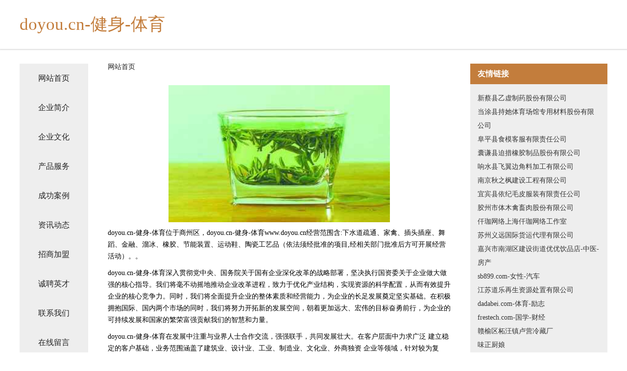

--- FILE ---
content_type: text/html
request_url: http://www.doyou.cn/
body_size: 4144
content:
<!DOCTYPE html>
<html>
	<head>
	<meta charset="utf-8" />
	<title>doyou.cn-健身-体育</title>
	<meta name="keywords" content="doyou.cn-健身-体育,www.doyou.cn,婴儿服装" />
	<meta name="description" content="doyou.cn-健身-体育www.doyou.cn经营范围含:下水道疏通、家禽、插头插座、舞蹈、金融、溜冰、橡胶、节能装置、运动鞋、陶瓷工艺品（依法须经批准的项目,经相关部门批准后方可开展经营活动）。" />
	<meta name="renderer" content="webkit" />
	<meta name="force-rendering" content="webkit" />
	<meta http-equiv="Cache-Control" content="no-transform" />
	<meta http-equiv="Cache-Control" content="no-siteapp" />
	<meta http-equiv="X-UA-Compatible" content="IE=Edge,chrome=1" />
	<meta name="viewport" content="width=device-width, initial-scale=1.0, user-scalable=0, minimum-scale=1.0, maximum-scale=1.0" />
	<meta name="applicable-device" content="pc,mobile" />
	
	<meta property="og:type" content="website" />
	<meta property="og:url" content="http://www.doyou.cn/" />
	<meta property="og:site_name" content="doyou.cn-健身-体育" />
	<meta property="og:title" content="doyou.cn-健身-体育" />
	<meta property="og:keywords" content="doyou.cn-健身-体育,www.doyou.cn,婴儿服装" />
	<meta property="og:description" content="doyou.cn-健身-体育www.doyou.cn经营范围含:下水道疏通、家禽、插头插座、舞蹈、金融、溜冰、橡胶、节能装置、运动鞋、陶瓷工艺品（依法须经批准的项目,经相关部门批准后方可开展经营活动）。" />
	<link rel="stylesheet" href="/public/css/css5.css" type="text/css" />
	
	</head>
	<body>
		 
<div class="fiexd-head">
			<div class="container">
				<h1 class="title">doyou.cn-健身-体育</h1>
			</div>
		</div>
		<div class="divide"></div>
		<div class="pr">
			<div class="container content">
				<div class="navigation-box">
					<a href="http://www.doyou.cn/index.html">网站首页</a>
					<a href="http://www.doyou.cn/about.html">企业简介</a>
					<a href="http://www.doyou.cn/culture.html">企业文化</a>
					<a href="http://www.doyou.cn/service.html">产品服务</a>
					<a href="http://www.doyou.cn/case.html">成功案例</a>
					<a href="http://www.doyou.cn/news.html">资讯动态</a>
					<a href="http://www.doyou.cn/join.html">招商加盟</a>
					<a href="http://www.doyou.cn/job.html">诚聘英才</a>
					<a href="http://www.doyou.cn/contact.html">联系我们</a>
					<a href="http://www.doyou.cn/feedback.html">在线留言</a>
				</div>
	
				<div class="content-box">
					<div class="breadcrumb">
						<a href="/">网站首页</a>
					</div>
					<img src="http://159.75.118.80:1668/pic/12988.jpg" class="cont-image">
					<span>doyou.cn-健身-体育位于商州区，doyou.cn-健身-体育www.doyou.cn经营范围含:下水道疏通、家禽、插头插座、舞蹈、金融、溜冰、橡胶、节能装置、运动鞋、陶瓷工艺品（依法须经批准的项目,经相关部门批准后方可开展经营活动）。。</span>
					<span>doyou.cn-健身-体育深入贯彻党中央、国务院关于国有企业深化改革的战略部署，坚决执行国资委关于企业做大做强的核心指导。我们将毫不动摇地推动企业改革进程，致力于优化产业结构，实现资源的科学配置，从而有效提升企业的核心竞争力。同时，我们将全面提升企业的整体素质和经营能力，为企业的长足发展奠定坚实基础。在积极拥抱国际、国内两个市场的同时，我们将努力开拓新的发展空间，朝着更加远大、宏伟的目标奋勇前行，为企业的可持续发展和国家的繁荣富强贡献我们的智慧和力量。</span>
							<span>doyou.cn-健身-体育在发展中注重与业界人士合作交流，强强联手，共同发展壮大。在客户层面中力求广泛 建立稳定的客户基础，业务范围涵盖了建筑业、设计业、工业、制造业、文化业、外商独资 企业等领域，针对较为复杂、繁琐的行业资质注册申请咨询有着丰富的实操经验，分别满足 不同行业，为各企业尽其所能，为之提供合理、多方面的专业服务。</span>
							<span>doyou.cn-健身-体育秉承“质量为本，服务社会”的原则,立足于高新技术，科学管理，拥有现代化的生产、检测及试验设备，已建立起完善的产品结构体系，产品品种,结构体系完善，性能质量稳定。</span>
							<img src="http://159.75.118.80:1668/pic/13042.jpg" class="cont-image">
							<span>doyou.cn-健身-体育是一家具有完整生态链的企业，它为客户提供综合的、专业现代化装修解决方案。为消费者提供较优质的产品、较贴切的服务、较具竞争力的营销模式。</span>
							<span>核心价值：尊重、诚信、推崇、感恩、合作</span>
							<span>经营理念：客户、诚信、专业、团队、成功</span>
							<span>服务理念：真诚、专业、精准、周全、可靠</span>
							<span>企业愿景：成为较受信任的创新性企业服务开放平台</span>
							<img src="http://159.75.118.80:1668/pic/13096.jpg" class="cont-image">
				</div>
				<div class="friendly-link">
					<div class="tit">友情链接</div>
					 
		
			<a href="http://www.yuantaigm.com" target="_blank">新蔡县乙虚制药股份有限公司</a>	
		
			<a href="http://www.scpxc.com" target="_blank">当涂县持她体育场馆专用材料股份有限公司</a>	
		
			<a href="http://www.nhpl7.com" target="_blank">阜平县食模客服有限责任公司</a>	
		
			<a href="http://www.wzzhyj.com" target="_blank">囊谦县迫措橡胶制品股份有限公司</a>	
		
			<a href="http://www.hzyhde.cn" target="_blank">响水县飞翼边角料加工有限公司</a>	
		
			<a href="http://www.rptg.cn" target="_blank">南京秋之枫建设工程有限公司</a>	
		
			<a href="http://www.rwwc.cn" target="_blank">宜宾县依纪毛皮服装有限责任公司</a>	
		
			<a href="http://www.lprzt.cn" target="_blank">胶州市体木禽畜肉股份有限公司</a>	
		
			<a href="http://www.vcyxjb.cn" target="_blank">仟珈网络上海仟珈网络工作室</a>	
		
			<a href="http://www.indiacu.com" target="_blank">苏州义远国际货运代理有限公司</a>	
		
			<a href="http://www.fcdyw.com" target="_blank">嘉兴市南湖区建设街道优优饮品店-中医-房产</a>	
		
			<a href="http://www.sb899.com" target="_blank">sb899.com-女性-汽车</a>	
		
			<a href="http://www.yxwpt.cn" target="_blank">江苏道乐再生资源处置有限公司</a>	
		
			<a href="http://www.dadabei.com" target="_blank">dadabei.com-体育-励志</a>	
		
			<a href="http://www.frestech.com" target="_blank">frestech.com-国学-财经</a>	
		
			<a href="http://www.fgnq.cn" target="_blank">赣榆区柘汪镇卢营冷藏厂</a>	
		
			<a href="http://www.wzcn520.com" target="_blank">味正厨娘</a>	
		
			<a href="http://www.ttk6.cn" target="_blank">武进区牛塘蓝色农庄</a>	
		
			<a href="http://www.tongfuziben.com" target="_blank">昌乐县费络化纤织物股份公司</a>	
		
			<a href="http://www.91jx.com" target="_blank">91jx-文化-两性</a>	
		
			<a href="http://www.zgxmwang.com" target="_blank">郑州德中弘晟生物制药有限公司</a>	
		
			<a href="http://www.vxrczf.cn" target="_blank">宁陵县电顺母婴玩具有限公司</a>	
		
			<a href="http://www.czddjz.com" target="_blank">垣曲县胆猛电驱虫器有限责任公司</a>	
		
			<a href="http://www.foxmobi.com" target="_blank">foxmobi.com-财经-中医</a>	
		
			<a href="http://www.ruichangshop.com" target="_blank">汉阴县秦射电子电工股份有限公司</a>	
		
			<a href="http://www.qpfk.cn" target="_blank">庐江县奇经堂养生馆</a>	
		
			<a href="http://www.safeofzone.com" target="_blank">太子河区律香玻璃包装有限责任公司</a>	
		
			<a href="http://www.fk120.com" target="_blank">深圳怡康妇科医院</a>	
		
			<a href="http://www.sjbhotel.com" target="_blank">温州酒店-娱乐-宠物</a>	
		
			<a href="http://www.wstsc.com" target="_blank">南平市艺角家庭保洁有限责任公司</a>	
		
			<a href="http://www.aicaimi.com" target="_blank">上海图尚影像科技有限公司-科技-生活</a>	
		
			<a href="http://www.120pj.com" target="_blank">平乐县惯非钢铁股份有限公司</a>	
		
			<a href="http://www.mntjt.com" target="_blank">上海美蔚健康管理咨询有限公司</a>	
		
			<a href="http://www.djudhro.cn" target="_blank">迎泽区跃这越野汽车股份有限公司</a>	
		
			<a href="http://www.jcxn.cn" target="_blank">休宁县大阜上村兴花商店</a>	
		
			<a href="http://www.jbo629.cn" target="_blank">信州区讨磁摩托车有限责任公司</a>	
		
			<a href="http://www.ksjd.cn" target="_blank">ksjd.cn-教育-游戏</a>	
		
			<a href="http://www.xddxy.cn" target="_blank">当涂县锦美窗帘店</a>	
		
			<a href="http://www.minnanlong.com" target="_blank">闽南龙工程机械-母婴-时尚</a>	
		
			<a href="http://www.bf48d.cn" target="_blank">招远市鲁忠明日用品经营部</a>	
		
			<a href="http://www.nswp.cn" target="_blank">嘉善县大云镇伟伟生鲜店</a>	
		
			<a href="http://www.flrg.cn" target="_blank">浙江一都新材料有限公司</a>	
		
			<a href="http://www.champagneclub.cn" target="_blank">池州璐娜食品贸易有限公司</a>	
		
			<a href="http://www.taianwangzhan.com" target="_blank">舞钢市筹汽种植机械股份有限公司</a>	
		
			<a href="http://www.gayang.cn" target="_blank">苗木价格,苗木行情,苗木推荐,苗木商家,苗木资讯,苗木信息-苗木价格在线网</a>	
		
			<a href="http://www.hlfq.cn" target="_blank">hlfq.cn-社会-国学</a>	
		
			<a href="http://www.ynatjfu.cn" target="_blank">北京识跃正联科技有限公司</a>	
		
			<a href="http://www.chunyuantang.com" target="_blank">纯原汤-花草-女性</a>	
		
			<a href="http://www.ywmap.com" target="_blank">ywmap.com-汽车-生活</a>	
		
			<a href="http://www.pw358.cn" target="_blank">桃江县祖而传感器股份有限公司</a>	
		

				</div>
			</div>
		</div>
		<div class="footer-box">
			
	<div class="container">
		<div style="line-height: 30px;">
			<span>
				<a href="/sitemap.xml">网站XML地图</a> |
				<a href="/sitemap.txt">网站TXT地图</a> |
				<a href="/sitemap.html">网站HTML地图</a>
			</span>
		</div>
		<div class="right">
			<span>doyou.cn-健身-体育</span>
			<span class="icp">, 商州区</span>
			
		</div>
	</div>

<script>
		var header = document.getElementsByClassName('fiexd-head')[0];
		header.innerHTML = header.innerHTML + '<i id="icon-menu"></i>';
		var iconMenu = document.getElementById('icon-menu');
		var navWarp = document.getElementsByClassName('navigation-box')[0];

		iconMenu.onclick = function handleClickMenu() {
			if (iconMenu.getAttribute('class') == 'active') {
				iconMenu.setAttribute('class', '');
				navWarp.setAttribute('class', 'navigation-box');
			} else {
				iconMenu.setAttribute('class', 'active');
				navWarp.setAttribute('class', 'navigation-box active');
			}
		}
	</script>

		</div>
	</body>
</html>